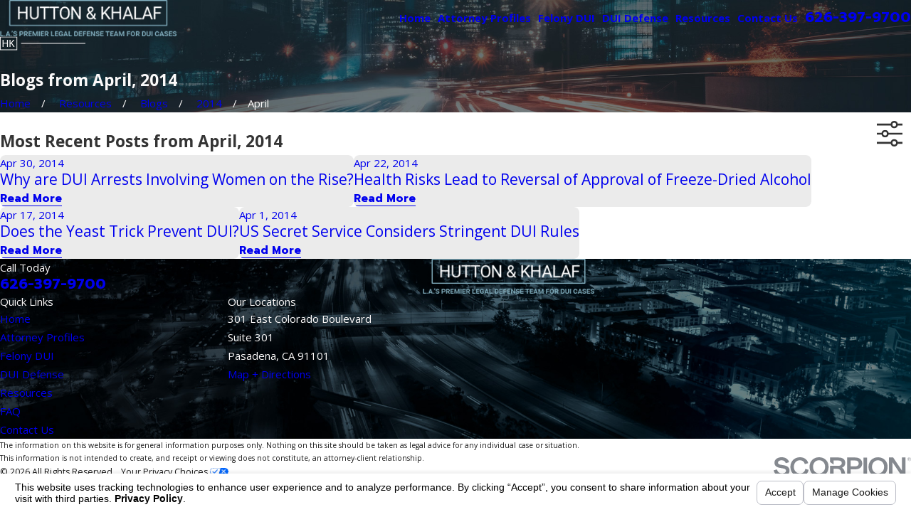

--- FILE ---
content_type: text/html; charset=utf-8
request_url: https://www.huttonkhalaf.com/sa.svc
body_size: 166
content:
<html><head><title>Request Rejected</title></head><body>The requested URL was rejected. Please consult with your administrator.<br><br>Your support ID is: 15792152015009432120<br><br><a href='javascript:history.back();'>[Go Back]</a></body></html>

--- FILE ---
content_type: image/svg+xml; charset=utf-8
request_url: https://www.huttonkhalaf.com/cms/svg/site/igskt1n6btz.24.2601151636158.svg
body_size: 10932
content:
<?xml version="1.0" encoding="UTF-8" standalone="no"?>
<svg xmlns="http://www.w3.org/2000/svg" viewBox="0 0 24 24">
<style>
	g path { stroke: none; }
	g.root { display: none; }
	g.root:target { display: inline; }
	g line { stroke: black; }
	g circle { stroke: black; }
	g polyline { stroke: black; }
</style>
<g class="root" id="arrow_down" data-name="arrow down">
	<path d="M13.006 18.316l10.823-10.823a1.217 1.217 0 0 0-1.668-1.668l-10.006 10.006l-10.006-10.006A1.234 1.234 5.402 0 0 0.399 5.642a1.201 1.201 0 0 0-0.117 1.668A0.384 0.384 5.402 0 0 0.399 7.476L11.289 18.316a1.234 1.234 0 0 0 1.668 0Z" />
</g>
<g class="root" id="arrow_left" data-name="arrow-left">
	<path d="M4.82 12.12c0 0.24 0.24 0.48 0.36 0.72L16.69 23.52c0.24 0.36 0.6 0.48 0.96 0.48 0.48 0 0.84-0.12 1.08-0.36 0.48-0.36 0.6-1.2 0.24-1.68 0-0.12-0.12-0.12-0.24-0.24L8.18 12L18.74 2.16c0.48-0.36 0.6-1.2 0.24-1.68 0-0.12-0.12-0.12-0.24-0.24-0.24-0.12-0.6-0.24-1.08-0.24-0.36 0-0.72 0.12-0.96 0.48L5.18 11.16c-0.24 0.24-0.36 0.6-0.36 0.96h0Z" />
</g>
<g class="root" id="arrow_right" data-name="arrow-right">
	<path id="np_arrow_2284437_000000" class="st0" d="M19.184 11.88c0-0.24-0.24-0.48-0.36-0.72L7.305 0.48C7.065 0.12 6.704 0 6.344 0C5.865 0 5.504 0.12 5.264 0.36c-0.48 0.36-0.6 1.2-0.24 1.68c0 0.12 0.12 0.12 0.24 0.24L15.824 12l-10.56 9.84c-0.48 0.36-0.6 1.2-0.24 1.68c0 0.12 0.12 0.12 0.24 0.24C5.504 23.88 5.865 24 6.344 24c0.36 0 0.72-0.12 0.96-0.48l11.52-10.68C19.064 12.6 19.184 12.24 19.184 11.88L19.184 11.88z" />
</g>
<g class="root" id="blog_menu" data-name="blog menu">
	<path d="M16.285 0.001a3.434 3.434 0 0 0-3.304 2.571H0V4.286H12.981a3.409 3.409 0 0 0 6.609 0H24V2.572H19.59A3.434 3.434-1.715 0 0 16.285 0.001Zm0 1.714a1.714 1.714 0 1 1-1.714 1.714A1.702 1.702-1.715 0 1 16.285 1.715ZM7.714 8.572a3.434 3.434 0 0 0-3.304 2.571H0v1.714H4.41a3.409 3.409 0 0 0 6.609 0H24V11.143H11.018A3.434 3.434-1.715 0 0 7.714 8.572Zm0 1.714a1.714 1.714 0 1 1-1.714 1.714A1.702 1.702-1.715 0 1 7.714 10.286Zm8.571 6.857a3.434 3.434 0 0 0-3.304 2.571H0v1.714H12.981a3.409 3.409 0 0 0 6.609 0H24V19.715H19.59A3.434 3.434-1.715 0 0 16.285 17.143Zm0 1.714a1.714 1.714 0 1 1-1.714 1.714A1.702 1.702-1.715 0 1 16.285 18.858Z" />
</g>
<g class="root" id="btn_arw" data-name="btn_arw">
	<path d="M19.018 8.363V11.214H0V12.422H19.018V15.636L24 11.898L19.018 8.363Z" />
</g>
<g class="root" id="close" data-name="close">
	<path d="M1.285 0.002A1.498 1.498 0.012 0 0 0.012 1.5a1.498 1.498 0 0 0 0.434 0.884L10.019 11.986L0.447 21.604a1.408 1.408 0 0 0 0 1.992a1.393 1.393 0 0 0 1.962 0L11.996 14.009l9.572 9.587a1.498 1.498 0 0 0 2.007 0a1.408 1.408 0 0 0 0-1.992L14.034 11.986l9.587-9.587A1.423 1.423 0.012 0 0 21.614 0.437L11.996 10.009L2.454 0.437A1.588 1.588 0.012 0 0 1.285 0.002Z" />
</g>
<g class="root" id="description" data-name="description">
	<path d="M0 20.71L0 3.29L24 3.29L24 20.71L0 20.71ZM22.065 5.221L1.935 5.221L1.935 18.779L22.065 18.779L22.065 5.221ZM13.553 16.835L3.875 16.835L3.875 14.903L13.553 14.903L13.553 16.835ZM3.875 11.028L20.126 11.028L20.126 12.971L3.875 12.971L3.875 11.028ZM3.875 7.165L20.126 7.165L20.126 9.097L3.875 9.097L3.875 7.165Z" />
</g>
<g class="root" id="flair" data-name="flair">
	<path d="M5.931 12.091L5.931 11.91L24 11.91L24 12.091L5.931 12.091ZM0 10.126L4.838 10.126L4.838 13.875L0 13.875L0 10.126ZM0.181 13.695L4.659 13.695L4.659 10.306L0.181 10.306L0.181 13.695ZM3.803 13.014L3.136 12.019L2.944 12.241L2.944 13.014L2.683 13.014L2.683 10.987L2.944 10.987L2.944 11.965L2.954 11.965C3.008 11.886 3.061 11.814 3.112 11.748L3.731 10.987L4.055 10.987L3.323 11.847L4.112 13.014L3.803 13.014ZM1.966 12.064L0.988 12.064L0.988 13.014L0.727 13.014L0.727 10.987L0.988 10.987L0.988 11.835L1.966 11.835L1.966 10.987L2.23 10.987L2.23 13.014L1.966 13.014L1.966 12.064Z" />
</g>
<g class="root" id="menu" data-name="menu">
	<path d="M0 2.634v2.927H24v-2.927Zm0 7.902v2.927H24V10.537Zm0 7.902v2.927H24v-2.927Z" />
</g>
<g class="root" id="phone" data-name="phone">
	<path d="M6.407 0.948L8.464 5.07a1.715 1.715 0 0 1-0.322 1.98c-0.56 0.56-1.208 1.208-1.664 1.673a1.709 1.709 0 0 0-0.295 2.01l0.013 0.023a20.558 20.558 0 0 0 3.12 3.952a20.6 20.6 0 0 0 3.926 3.108l0.026 0.016a1.713 1.713 0 0 0 2.014-0.304l1.667-1.667a1.715 1.715 0 0 1 1.98-0.322l4.121 2.06a1.715 1.715 0 0 1 0.948 1.533V22.282A1.712 1.712-7.494 0 1 21.83 23.938a32.41 32.41 0 0 1-13.996-7.764A32.422 32.422-7.494 0 1 0.065 2.173A1.712 1.712-7.494 0 1 1.722 0h3.152a1.715 1.715 0 0 1 1.533 0.948Z" />
</g>
<g class="root" id="quote" data-name="quote">
	<path d="M14.526 6.115C14.5 4.868 15.003 3.673 15.908 2.828C16.834 1.944 18.062 1.467 19.336 1.502C20.605 1.492 21.813 2.045 22.64 3.024C23.554 4.06 24.042 5.416 23.997 6.802C23.967 8.084 23.709 9.35 23.222 10.532C22.669 11.943 21.992 13.31 21.206 14.601C20.35 16.018 19.42 17.385 18.415 18.696C17.381 20.053 16.327 21.319 15.256 22.5L13.948 21.37C15.337 19.772 16.55 18.028 17.565 16.169C18.47 14.546 19.072 12.762 19.336 10.918C18.073 10.848 16.869 10.335 15.934 9.471C14.998 8.617 14.481 7.386 14.526 6.11V6.115ZM0.632 6.115C0.602 4.874 1.1 3.677 1.99 2.828C2.906 1.944 4.129 1.467 5.392 1.502C6.661 1.492 7.87 2.045 8.696 3.024C9.61 4.06 10.098 5.416 10.054 6.802C10.024 8.084 9.765 9.35 9.278 10.532C8.726 11.943 8.049 13.31 7.263 14.601C6.407 16.018 5.477 17.385 4.472 18.696C3.437 20.053 2.383 21.319 1.313 22.5L0 21.37C1.388 19.766 2.612 18.023 3.641 16.169C4.562 14.551 5.158 12.767 5.392 10.918C4.144 10.837 2.96 10.33 2.039 9.471C1.104 8.612 0.587 7.386 0.632 6.11V6.115Z" />
</g>
<g class="root" id="ribbon" data-name="ribbon">
	<path id="Path_339" class="cls-1" d="M21.109 0.005H2.68A0.617 0.617 1.993 0 0 1.993 0.529A0.384 0.384 1.993 0 0 1.993 0.692V23.275a0.803 0.803 0 0 0 0.884 0.721a0.838 0.838 0 0 0 0.5-0.256l8.749-8.284L20.609 23.729a0.803 0.803 0 0 0 1.163 0a0.733 0.733 0 0 0 0.244-0.5V0.692a0.733 0.733 0 0 0-0.698-0.686Z" />
</g>
<g class="root" id="scroll_left" data-name="scroll-left">
	<path d="M17.871 24L18.72 23.096L7.037 12L18.72 0.904L17.871 0L5.28 12L17.871 24Z" />
</g>
<g class="root" id="scroll_right" data-name="scroll-right">
	<path d="M6.129 24L5.28 23.096L16.963 12L5.28 0.904L6.129 0L18.72 12L6.129 24Z" />
</g>
<g class="root" id="search" data-name="search">
	<path d="M2.771 8.945a6.153 6.153 0 1 1 1.802 4.376A5.954 5.954-858.836 0 1 2.771 8.945Zm13.317 6.177l-0.384-0.384a8.546 8.546 0 0 0 2.124-5.792a8.69 8.69 0 0 0-2.574-6.338a8.524 8.524 0 0 0-6.306-2.606a8.9 8.9 0 0 0-8.947 8.945a8.521 8.521 0 0 0 2.607 6.306a8.681 8.681 0 0 0 6.338 2.574a8.546 8.546 0 0 0 5.792-2.123l0.384 0.384v1.094l6.818 6.818l2.06-2.06l-6.818-6.818Z" />
</g>
<g class="root" id="side_nav_arrow" data-name="side-nav-arrow">
	<path d="M19.018 8.363V11.214H0V12.422H19.018V15.636L24 11.898L19.018 8.363Z" />
</g>
<g class="root" id="star" data-name="star">
	<polygon points="12 18.1 19.4 23.5 16.6 14.7 24 9.5 15 9.5 12 0.5 9 9.5 0 9.5 7.4 14.7 4.6 23.5" xmlns="http://www.w3.org/2000/svg" />
</g>
<g class="root" id="v-1000" data-name="v-1000">
	<path d="M14.742 8.685l1.365-1.365c0.24 0.184 0.539 0.275 0.841 0.254c0.301-0.019 0.587-0.149 0.801-0.364c0.235-0.236 0.367-0.555 0.367-0.889c0-0.333-0.132-0.653-0.367-0.889L12.828 0.512c-0.301-0.306-0.738-0.435-1.157-0.344c-0.419 0.091-0.763 0.39-0.911 0.792c-0.149 0.402-0.079 0.853 0.181 1.193L6.172 6.922c-0.341-0.261-0.791-0.329-1.193-0.181c-0.402 0.149-0.701 0.491-0.792 0.911c-0.091 0.419 0.039 0.856 0.344 1.157l4.921 4.921c0.235 0.235 0.555 0.368 0.889 0.368c0.333 0 0.653-0.132 0.889-0.368c0.215-0.214 0.345-0.498 0.365-0.799c0.019-0.301-0.071-0.601-0.255-0.841l1.365-1.365l7.935 8.624c0.355 0.39 0.855 0.616 1.382 0.625h0.043h0c0.522 0.001 1.023-0.21 1.388-0.585c0.365-0.374 0.561-0.881 0.546-1.403c-0.016-0.522-0.241-1.015-0.629-1.368L14.742 8.685zM10.74 11.469L6.794 7.523l4.747-4.741l3.935 3.943L10.74 11.469zM11.663 1.142c0.073-0.073 0.173-0.114 0.277-0.114c0.103 0 0.203 0.041 0.277 0.114l4.921 4.897c0.103 0.099 0.145 0.246 0.111 0.384c-0.035 0.139-0.141 0.248-0.277 0.288c-0.138 0.039-0.285 0.003-0.389-0.097l-0.181-0.181L11.663 1.683c-0.073-0.073-0.114-0.173-0.114-0.277c0-0.103 0.041-0.203 0.114-0.277L11.663 1.142zM10.618 13.123c-0.074 0.071-0.173 0.111-0.277 0.111c-0.103 0-0.202-0.039-0.277-0.111L5.144 8.203c-0.099-0.099-0.138-0.244-0.101-0.379c0.037-0.136 0.143-0.241 0.277-0.277c0.136-0.037 0.281 0.003 0.379 0.101l4.919 4.921c0.073 0.073 0.114 0.173 0.114 0.277C10.733 12.949 10.692 13.048 10.618 13.123L10.618 13.123zM22.816 18.802c-0.204 0.209-0.487 0.321-0.777 0.311c-0.292-0.005-0.567-0.131-0.763-0.346l-7.958-8.641l0.815-0.815L22.784 17.27c0.215 0.196 0.341 0.472 0.347 0.763c0.007 0.291-0.106 0.571-0.312 0.777L22.816 18.802zM12.672 22.852v-0.699c0-0.266-0.106-0.522-0.295-0.711c-0.189-0.188-0.445-0.294-0.713-0.294h-0.993c-0.101-0.534-0.387-1.017-0.809-1.364c-0.421-0.346-0.949-0.534-1.496-0.533H4.293c-0.546-0.001-1.074 0.187-1.496 0.533c-0.421 0.346-0.707 0.829-0.809 1.364H1.008c-0.267 0-0.524 0.106-0.713 0.294C0.106 21.63 0 21.887 0 22.154v0.699c0 0.267 0.106 0.524 0.295 0.713c0.189 0.189 0.445 0.295 0.713 0.295h10.655c0.269 0.001 0.525-0.105 0.714-0.294C12.565 23.377 12.672 23.12 12.672 22.852L12.672 22.852zM4.301 20.116h4.071c0.311 0.001 0.615 0.102 0.864 0.288c0.251 0.186 0.434 0.446 0.526 0.744H2.91c0.091-0.299 0.276-0.559 0.526-0.744C3.686 20.218 3.99 20.117 4.301 20.116L4.301 20.116zM0.863 22.852v-0.696c0-0.079 0.065-0.144 0.144-0.144l10.659 0c0.009 0 0.018 0 0.026 0.003c0.072 0.016 0.115 0.077 0.115 0.142l0 0.694c0 0.015-0.001 0.03-0.007 0.045c-0.021 0.063-0.077 0.101-0.138 0.101H1.008c-0.038 0.001-0.076-0.014-0.104-0.041c-0.027-0.027-0.043-0.064-0.043-0.103H0.863z" />
</g>
<g class="root" id="v-247" data-name="v-247">
	<path d="M23.843 9.875c-0.173-0.126-0.409-0.086-0.531 0.086l-0.538 0.742C22.249 4.977 17.508 0.593 11.667 0.593C5.528 0.593 0.531 5.578 0.511 11.714C0.193 12.083 0.009 12.542 0.001 13.038C-0.034 15.178 1.274 17.841 3.418 19.986c2.117 2.117 4.737 3.421 6.866 3.421h0.086c0.491-0.008 0.946-0.188 1.312-0.503c4.87-0.008 9.136-3.127 10.613-7.765c0.063-0.201-0.047-0.412-0.248-0.479c-0.201-0.063-0.412 0.047-0.479 0.248c-1.292 4.062-4.879 6.87-9.07 7.204l0.479-0.475c0.114-0.114 0.212-0.259 0.279-0.416c0.204-0.491 0.094-1.049-0.279-1.422l-1.626-1.626c-0.506-0.506-1.327-0.506-1.834 0l-1.198 1.198c-0.012 0.012-0.035 0.019-0.047 0.008c-0.872-0.531-1.689-1.175-2.431-1.921c-0.707-0.707-1.324-1.477-1.839-2.298c-0.008-0.012-0.004-0.035 0.008-0.047l1.222-1.222c0.506-0.506 0.506-1.332 0-1.834L3.607 10.429c-0.432-0.432-1.119-0.503-1.654-0.149c-0.063 0.047-0.122 0.094-0.181 0.154l-0.346 0.349c-0.004 0.004-0.008 0.004-0.012 0.008c-0.004 0.004-0.004 0.008-0.008 0.012l-0.091 0.091C1.752 5.559 6.226 1.356 11.667 1.356c5.53 0 10.004 4.219 10.37 9.683l-0.99-0.719c-0.173-0.122-0.409-0.086-0.531 0.086c-0.122 0.169-0.086 0.409 0.086 0.531l1.622 1.175c0.067 0.047 0.145 0.071 0.224 0.071c0.118 0 0.236-0.055 0.306-0.157l1.175-1.622C24.051 10.237 24.012 9.997 23.843 9.875L23.843 9.875zM10.814 18.715l1.627 1.627c0.154 0.154 0.201 0.385 0.118 0.589c-0.028 0.067-0.067 0.126-0.114 0.173l-0.094 0.091L9.961 18.805l0.091-0.091C10.263 18.502 10.606 18.502 10.814 18.715L10.814 18.715zM3.472 14.574c-0.267 0.267-0.315 0.676-0.118 0.991c0.546 0.869 1.199 1.686 1.945 2.433c0.786 0.786 1.655 1.47 2.578 2.032c0.315 0.192 0.719 0.142 0.982-0.122l0.566-0.566l2.386 2.386l-0.546 0.546c-0.24 0.24-0.562 0.374-0.908 0.377h-0.079c-1.933 0-4.347-1.218-6.328-3.199c-2.005-2.005-3.23-4.457-3.195-6.398c0.008-0.346 0.142-0.668 0.377-0.912l0.542-0.55l2.386 2.386L3.472 14.574zM2.383 10.897c0.091-0.059 0.196-0.091 0.299-0.091c0.142 0 0.279 0.055 0.381 0.157l1.627 1.627c0.208 0.208 0.208 0.55 0 0.759l-0.091 0.091L2.214 11.055l0.091-0.091C2.336 10.933 2.371 10.906 2.383 10.897L2.383 10.897zM11.657 4.354c0.21 0 0.378-0.167 0.378-0.378V2.65c0-0.225-0.19-0.409-0.414-0.389c-0.194 0.017-0.343 0.178-0.343 0.377v1.338C11.279 4.186 11.447 4.354 11.657 4.354L11.657 4.354zM6.73 3.575c-0.181 0.106-0.243 0.338-0.138 0.519l0.672 1.168c0.071 0.122 0.201 0.189 0.33 0.189c0.063 0 0.13-0.016 0.189-0.051c0.181-0.106 0.243-0.338 0.138-0.519l-0.672-1.168C7.146 3.532 6.911 3.47 6.73 3.575L6.73 3.575zM16.08 20.534c0.071 0.122 0.201 0.189 0.33 0.189c0.063 0 0.13-0.016 0.189-0.051c0.181-0.106 0.243-0.338 0.138-0.519l-0.672-1.168c-0.106-0.181-0.338-0.243-0.519-0.138c-0.181 0.106-0.243 0.338-0.138 0.519L16.08 20.534zM3.637 7.05c-0.181-0.106-0.416-0.043-0.519 0.138c-0.106 0.181-0.043 0.416 0.138 0.519l1.168 0.672c0.059 0.035 0.126 0.051 0.189 0.051c0.13 0 0.259-0.067 0.33-0.189c0.106-0.181 0.043-0.416-0.138-0.519L3.637 7.05zM20.077 16.541l-1.168-0.672c-0.181-0.106-0.416-0.043-0.519 0.138c-0.106 0.181-0.043 0.416 0.138 0.519l1.168 0.672c0.059 0.035 0.126 0.051 0.189 0.051c0.13 0 0.259-0.067 0.33-0.189C20.321 16.879 20.258 16.643 20.077 16.541L20.077 16.541zM20.214 7.187c-0.106-0.181-0.338-0.243-0.519-0.138l-1.168 0.672c-0.181 0.106-0.243 0.338-0.138 0.519c0.071 0.122 0.201 0.189 0.33 0.189c0.063 0 0.13-0.016 0.189-0.051l1.168-0.672C20.258 7.604 20.321 7.372 20.214 7.187L20.214 7.187zM16.603 3.575c-0.181-0.106-0.416-0.043-0.519 0.138l-0.672 1.168c-0.106 0.181-0.043 0.416 0.138 0.519c0.059 0.035 0.126 0.051 0.189 0.051c0.13 0 0.259-0.067 0.33-0.189l0.672-1.168C16.846 3.913 16.783 3.681 16.603 3.575L16.603 3.575zM11.235 10.217c-0.647 0.169-1.131 0.762-1.131 1.47c0 0.841 0.679 1.525 1.509 1.525c0.324 0 0.632-0.106 0.889-0.295l2.89 2.402c0.071 0.059 0.156 0.086 0.242 0.086c0.109 0 0.219-0.047 0.293-0.138c0.133-0.161 0.109-0.401-0.05-0.535L12.982 12.328c0.09-0.201 0.144-0.416 0.144-0.641c0-0.708-0.484-1.301-1.135-1.47V5.864c0-0.225-0.19-0.409-0.414-0.389c-0.194 0.018-0.342 0.179-0.342 0.38L11.235 10.217zM12.374 11.687c0 0.177-0.063 0.35-0.173 0.484c-0.145 0.177-0.362 0.279-0.589 0.279c-0.421 0-0.759-0.342-0.759-0.762c0-0.421 0.342-0.762 0.759-0.762C12.031 10.925 12.374 11.267 12.374 11.687L12.374 11.687z" />
</g>
<g class="root" id="v-consult" data-name="v-consult">
	<path d="M23.756 8.934l-2.675-3.817c-0.425-0.607-1.266-0.755-1.877-0.33c-0.783 0.545-1.772 0.654-2.651 0.287l-1.39-0.583c-1.013-0.425-2.164-0.416-3.176 0.029c-1.013-0.444-2.164-0.454-3.181-0.029l-1.39 0.583c-0.879 0.368-1.868 0.263-2.651-0.287c-0.296-0.205-0.654-0.287-1.008-0.225C3.407 4.625 3.096 4.821 2.891 5.117L0.245 8.896c-0.205 0.296-0.287 0.654-0.225 1.008c0.062 0.353 0.258 0.664 0.554 0.869l1.447 1.013l-0.325 0.459c-0.573 0.802-0.387 1.92 0.416 2.493l0.062 0.043c0.325 0.234 0.707 0.349 1.108 0.33c-0.01 0.143-0.005 0.291 0.019 0.435c0.081 0.473 0.334 0.884 0.726 1.161l0.062 0.043c0.406 0.287 0.917 0.396 1.404 0.291c0.062 0.492 0.325 0.941 0.731 1.232l0.062 0.043c0.506 0.358 1.18 0.43 1.748 0.182c0.115 0.382 0.344 0.712 0.674 0.946l0.062 0.043c0.306 0.22 0.664 0.334 1.037 0.334c0.1 0 0.201-0.01 0.296-0.024c0.473-0.081 0.884-0.334 1.161-0.726l0.387-0.545l0.984 0.688c0.396 0.277 0.879 0.387 1.361 0.301c0.478-0.086 0.898-0.353 1.18-0.75c0.191-0.272 0.301-0.597 0.32-0.936c0.287 0.1 0.592 0.124 0.898 0.067c0.478-0.086 0.898-0.353 1.18-0.75c0.21-0.296 0.32-0.65 0.325-1.013c0.736 0.172 1.476-0.139 1.892-0.731c0.186-0.267 0.296-0.583 0.32-0.912c0.774 0.315 1.696 0.029 2.169-0.645c0.449-0.64 0.435-1.481-0.014-2.107l1.228-0.974C24.047 10.319 24.166 9.517 23.756 8.934zM15.879 11.017c-0.148 0.215-0.096 0.511 0.119 0.659l2.804 1.963c0.396 0.277 0.492 0.822 0.215 1.218c-0.134 0.191-0.334 0.32-0.564 0.358c-0.229 0.043-0.463-0.01-0.654-0.143l-2.804-1.963c-0.215-0.148-0.511-0.1-0.659 0.119c-0.148 0.215-0.096 0.511 0.119 0.659l2.135 1.495c0.396 0.277 0.492 0.822 0.215 1.218c-0.134 0.191-0.334 0.32-0.564 0.358c-0.229 0.038-0.463-0.01-0.654-0.143l-2.13-1.49c-0.105-0.072-0.229-0.1-0.353-0.081c-0.124 0.024-0.234 0.091-0.306 0.196c-0.148 0.215-0.096 0.511 0.115 0.659l1.285 0.898c0.191 0.134 0.32 0.334 0.358 0.564c0.038 0.229-0.01 0.463-0.143 0.654c-0.134 0.191-0.334 0.32-0.564 0.358c-0.229 0.043-0.463-0.01-0.654-0.143l-1.027-0.721c0.11-0.296 0.143-0.607 0.091-0.917c-0.076-0.473-0.334-0.884-0.726-1.161l-0.062-0.043c-0.325-0.234-0.707-0.349-1.108-0.33c0.048-0.621-0.229-1.228-0.74-1.595l-0.062-0.043c-0.392-0.277-0.865-0.387-1.333-0.31c-0.024 0.005-0.048 0.01-0.072 0.014c-0.005-0.024-0.005-0.048-0.01-0.072c-0.076-0.473-0.334-0.884-0.726-1.161l-0.062-0.043c-0.387-0.277-0.865-0.387-1.333-0.31c-0.143 0.024-0.282 0.067-0.416 0.124c-0.11-0.377-0.344-0.707-0.674-0.941l-0.062-0.043c-0.693-0.497-1.634-0.425-2.25 0.153l-1.49-1.046c-0.086-0.062-0.143-0.153-0.162-0.258c-0.019-0.105 0.005-0.21 0.067-0.296l2.646-3.778c0.062-0.086 0.153-0.143 0.258-0.162c0.105-0.019 0.21 0.005 0.296 0.067c1.051 0.736 2.384 0.879 3.563 0.382l1.39-0.583c0.545-0.229 1.146-0.291 1.729-0.191l-2.465 1.734c-0.396 0.277-0.664 0.697-0.75 1.18c-0.086 0.482 0.024 0.965 0.301 1.361c0.282 0.401 0.697 0.669 1.18 0.75c0.478 0.086 0.965-0.024 1.361-0.301l2.546-1.782c0.764-0.535 1.791-0.54 2.56-0.01l5.651 3.969c0.396 0.277 0.492 0.826 0.215 1.218c-0.134 0.191-0.334 0.32-0.564 0.358c-0.229 0.038-0.463-0.01-0.654-0.143l-0.898-0.631l-0.029-0.057h-0.053l-2.756-1.93c-0.105-0.072-0.229-0.1-0.353-0.081C16.06 10.845 15.951 10.912 15.879 11.017zM3.139 11.853c0.258-0.363 0.807-0.454 1.17-0.196l0.062 0.043c0.182 0.129 0.301 0.325 0.339 0.545c0.038 0.22-0.014 0.444-0.143 0.626l-0.669 0.941c-0.267 0.377-0.793 0.463-1.17 0.196l-0.062-0.043c-0.182-0.129-0.301-0.325-0.339-0.545c-0.038-0.22 0.014-0.444 0.143-0.626L3.139 11.853zM6.583 16.319l1.237-1.739c0.129-0.182 0.325-0.301 0.545-0.339c0.048-0.01 0.096-0.01 0.139-0.01c0.172 0 0.344 0.053 0.487 0.158l0.062 0.043c0.377 0.267 0.463 0.793 0.196 1.17l-1.242 1.739c-0.129 0.182-0.325 0.301-0.545 0.339c-0.22 0.038-0.444-0.014-0.626-0.143l-0.062-0.043c-0.182-0.129-0.301-0.325-0.339-0.545S6.454 16.5 6.583 16.319zM9.063 17.499l0.669-0.941c0.129-0.182 0.325-0.301 0.545-0.339c0.048-0.01 0.096-0.014 0.143-0.014c0.172 0 0.339 0.053 0.482 0.158l0.062 0.043c0.182 0.129 0.301 0.325 0.339 0.545c0.038 0.22-0.014 0.439-0.115 0.592l-0.697 0.974c-0.129 0.182-0.325 0.301-0.545 0.339c-0.22 0.038-0.444-0.014-0.626-0.143l-0.062-0.043C8.886 18.401 8.795 17.876 9.063 17.499zM16.175 7.334c-0.535-0.368-1.161-0.564-1.815-0.564c-0.659 0-1.294 0.201-1.829 0.573l-2.546 1.782c-0.191 0.134-0.425 0.186-0.654 0.143c-0.229-0.038-0.43-0.167-0.564-0.358c-0.277-0.396-0.182-0.941 0.215-1.218l2.847-2.001c0.874-0.611 1.987-0.731 2.971-0.32l1.39 0.583c1.185 0.497 2.513 0.353 3.563-0.382c0.086-0.062 0.191-0.081 0.296-0.067c0.105 0.019 0.196 0.076 0.258 0.162l2.675 3.817c0.119 0.172 0.086 0.411-0.076 0.54l-1.361 1.084L16.175 7.334zM4.534 16.118l0.105-0.148l-0.062-0.043c-0.182-0.129-0.301-0.325-0.339-0.545c-0.038-0.22 0.014-0.444 0.143-0.626l1.242-1.739c0.129-0.182 0.325-0.301 0.545-0.339c0.225-0.038 0.444 0.014 0.621 0.143l0.062 0.043c0.182 0.129 0.301 0.325 0.339 0.545c0.038 0.22-0.014 0.444-0.143 0.626l-1.237 1.734c-0.129 0.182-0.325 0.301-0.545 0.339c-0.22 0.038-0.444-0.014-0.626-0.143L4.534 16.118L4.534 16.118z" />
</g>
<g class="root" id="v-lawyers" data-name="v-lawyers">
	<path d="M3.103 16.492c-0.073-0.073-0.114-0.174-0.114-0.276s0.04-0.202 0.114-0.276c0.153-0.151 0.4-0.151 0.552 0l0.751 0.751l1.695-1.705c0.151-0.153 0.4-0.153 0.552-0.001 0.153 0.151 0.153 0.4 0.001 0.552l-1.969 1.983c-0.072 0.073-0.174 0.115-0.276 0.115h0c-0.103 0-0.202-0.04-0.276-0.114l-1.03-1.029Zm7.333-6.505c0 0.216 0.175 0.391 0.391 0.391h9.6c0.214 0 0.388-0.174 0.39-0.387h0c0.001-0.103-0.04-0.205-0.112-0.279-0.072-0.073-0.174-0.115-0.277-0.115h-9.6c-0.216 0-0.391 0.175-0.391 0.391Zm10.268 6.841c-0.072-0.073-0.174-0.115-0.277-0.115h-5.041c-0.216 0-0.391 0.175-0.391 0.391s0.175 0.391 0.391 0.391h5.042c0.199 0 0.366-0.151 0.387-0.346l0.133-0.151h-0.147c-0.018-0.063-0.051-0.121-0.097-0.168Zm-3.34-4.7c-0.01-0.015-0.024-0.03-0.037-0.043-0.073-0.075-0.172-0.115-0.277-0.115h-9.587c-0.216 0-0.391 0.175-0.391 0.391s0.175 0.391 0.391 0.391h9.588c0.214 0 0.39-0.175 0.39-0.39l0-0.339l-0.075 0.106ZM7.07 5.365h0.015c0.018 0.063 0.052 0.121 0.099 0.168 0.073 0.073 0.172 0.114 0.276 0.114h4.564c0.214 0 0.39-0.175 0.39-0.39s-0.175-0.391-0.39-0.391h-4.564c-0.177 0-0.327 0.118-0.373 0.28h-0.015l0 0.108c0 0.004 0 0.009 0 0.013v0.096Zm15.937-1.552v18.269c0 0.214-0.175 0.39-0.39 0.39h-1.255v1.138c0 0.214-0.175 0.39-0.39 0.39H3.622c-0.214 0-0.39-0.175-0.39-0.39v-3.357c-1.008-0.543-1.792-1.426-2.214-2.491C1.002 17.716 0.993 17.668 0.993 17.62v-4.009c0-0.205 0.159-0.376 0.364-0.39 0.66-0.052 1.308-0.261 1.876-0.603V1.918c0-0.214 0.175-0.39 0.39-0.39h1.255V0.39c0-0.214 0.175-0.39 0.39-0.39h13.93c0.102 0 0.204 0.042 0.276 0.114l3.42 3.421c0.073 0.073 0.114 0.172 0.112 0.276Zm-1.332-0.391l-2.086-2.086v2.086h2.086ZM4.012 23.217h16.568s0-0.748 0-0.748H5.267c-0.214 0-0.39-0.175-0.39-0.39v-1.389c-0.063 0.018-0.126 0.034-0.192 0.049-0.058 0.013-0.121 0.013-0.18 0-0.166-0.039-0.331-0.087-0.493-0.142v2.62ZM4.877 2.311h-0.864l0 9.689c0.096-0.1 0.183-0.208 0.262-0.322 0.072-0.105 0.192-0.168 0.321-0.168 0.106 0 0.208 0.043 0.28 0.12V2.311ZM1.774 13.96v3.583c0.505 1.2 1.557 2.1 2.821 2.413 1.264-0.313 2.316-1.213 2.823-2.413v-3.583c-1.069-0.163-2.064-0.673-2.823-1.446-0.757 0.772-1.752 1.282-2.823 1.446Zm3.885 7.729h16.57V4.201h-3.03c-0.214 0-0.39-0.175-0.39-0.39V0.783H5.659v11.636c0.639 0.462 1.39 0.739 2.178 0.804 0.204 0.013 0.363 0.184 0.363 0.39v0.732h12.226c0.216 0 0.391 0.175 0.391 0.391s-0.175 0.391-0.391 0.391H8.199v1.59h6.077c0.216 0 0.391 0.175 0.391 0.391s-0.175 0.391-0.391 0.391h-6.077v0.123c0 0.048-0.009 0.096-0.027 0.141-0.468 1.183-1.36 2.119-2.515 2.644v1.285Zm15.144-9.438c-0.018-0.063-0.052-0.121-0.099-0.168-0.073-0.073-0.174-0.115-0.279-0.114h-2.209c-0.216 0-0.391 0.175-0.391 0.391s0.175 0.391 0.391 0.391h2.212c0.201 0 0.367-0.153 0.387-0.348l0.121-0.15h-0.135Zm-13.731-4.789l0.057-0.057c0.016 0.027 0.034 0.049 0.055 0.072 0.072 0.073 0.172 0.114 0.274 0.114h6.845c0.214 0 0.39-0.175 0.39-0.39s-0.175-0.39-0.39-0.39h-6.583l0.049-0.049l-0.091 0.049h-0.219c-0.192 0-0.351 0.139-0.384 0.321l-0.006 0.003v0.064c0 0.004 0 0.009 0 0.013v0.249Zm0.114 2.803c0.072 0.072 0.172 0.114 0.274 0.114h2.269c0.216 0 0.391-0.175 0.391-0.391s-0.175-0.391-0.391-0.391h-2.269c-0.213 0-0.385 0.171-0.39 0.382v0.001s0 0.003 0 0.006v0.108h0.015c0.018 0.063 0.051 0.121 0.099 0.169Z" />
</g>
<g class="root" id="v-recognized" data-name="v-recognized">
	<path d="M22.868 19.746h0s-3.366-5.826-3.366-5.826c0.936-1.418 1.482-3.113 1.482-4.934C20.985 4.031 16.954 0 11.997 0S3.015 4.031 3.015 8.989c0 1.82 0.546 3.514 1.479 4.93L1.131 19.746c-0.081 0.141-0.076 0.315 0.01 0.452 0.087 0.136 0.244 0.213 0.405 0.2l4.083-0.374l1.715 3.722c0.069 0.149 0.213 0.244 0.375 0.254 0.008 0 0.013 0 0.02 0 0.154 0 0.298-0.082 0.376-0.217l3.36-5.828c0.173 0.009 0.347 0.016 0.522 0.016s0.35-0.006 0.522-0.016l3.36 5.828c0.078 0.135 0.222 0.217 0.376 0.217 0.006 0 0.013 0 0.02 0 0.162-0.008 0.308-0.104 0.375-0.252l1.72-3.722l4.083 0.374c0.16 0.013 0.32-0.062 0.406-0.2 0.087-0.136 0.09-0.31 0.009-0.452Zm-20.564-0.292l2.752-4.772c0.592 0.722 1.297 1.347 2.084 1.854l-1.507 2.613l-3.328 0.303Zm5.478 3.164l-1.396-3.033l1.507-2.613c0.816 0.422 1.704 0.722 2.64 0.876l-2.751 4.77Zm4.215-5.517c-4.473 0-8.113-3.641-8.113-8.113S7.524 0.869 11.997 0.869s8.119 3.642 8.119 8.119-3.642 8.113-8.119 8.113Zm4.216 5.518l-2.751-4.77c0.939-0.154 1.828-0.454 2.646-0.878l1.507 2.613l-1.402 3.035Zm2.156-3.468l-1.507-2.614c0.786-0.507 1.488-1.131 2.08-1.851l2.756 4.77l-3.327-0.303ZM11.997 3.685h0c-2.925 0-5.304 2.379-5.304 5.304s2.379 5.304 5.304 5.304 5.304-2.379 5.304-5.304c0-2.925-2.379-5.304-5.304-5.304Zm0 9.737c-2.445 0-4.434-1.989-4.434-4.434s1.989-4.434 4.434-4.434 4.434 1.989 4.434 4.434c0 2.445-1.989 4.434-4.434 4.434Z" />
</g>
</svg>